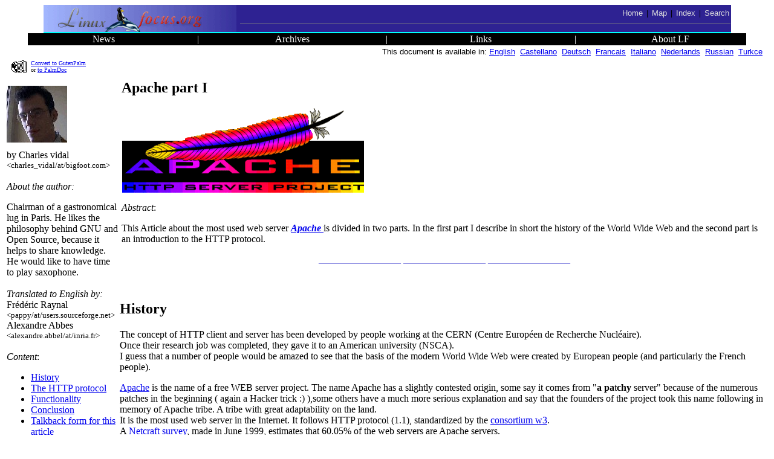

--- FILE ---
content_type: text/html; charset=iso-8859-1
request_url: http://de.linuxfocus.org/English/May2000/article122.shtml
body_size: 6551
content:
<!DOCTYPE html PUBLIC "-//W3C//DTD HTML 4.0 Transitional//EN">
<HTML>
<HEAD>
 <META http-equiv="Content-Type" content="text/html; charset=iso-8859-1">
 <META NAME="GENERATOR" CONTENT="lfparser_2.35">
 <META NAME="LFCATEGORY" CONTENT="Webdesign">
 <link rel="icon" href="../../common/images/lf-16.png" type="image/png">
 <TITLE>lf122, Webdesign:  Apache part I</TITLE>
<style type="text/css">
<!--
 td.top {font-family: Arial,Geneva,Verdana,Helvetica,sans-serif; font-size:12 }
 pre { font-family:monospace,Courier }
 pre.code { font-family:monospace,Courier;background-color:#aedbe8; }
 p.cl { color:#EE9500 }
 a.nodec { text-decoration:none }
 p.trans { font-size:8pt; text-align:right }
 p.clbox { width:50%; alignment:center; background-color:#FFD700; 
           border-style:none; border-width:medium; border-color:#FFD700; 
           padding:0.5cm;  text-align:center }
 p.code { width:80%; alignment:center; background-color:#aedbe8; 
          border-style:none; border-width:medium; border-color:#aedbe8; 
          padding:0.1cm;  text-align:left }
 p.foot { background-color:#AAAAAA; color:#FFFFFF; border-style:none; 
          border-width:medium; border-color:#AAAAAA; padding:0.5cm ; 
          margin-top:0.1cm; margin-right:1cm; margin-left:1cm; 
          text-align:center }
 .mark  { background-color:#e6e6ff }
-->
</style>
 
</HEAD>
<BODY bgcolor="#ffffff" text="#000000">
 <!-- this is generated html code. NEVER use this file for your
 translation work. Instead get the file with the same article number
 and .meta.shtml in its name. Translate this meta file and then
 use lfparser program to generate the final article -->
 <!-- lfparser can be obtained from http://www.linuxfocus.org/~guido/dev/lfparser.html -->

<!-- this is used by a number of tools:
 =LF=AUTHOR: Charles vidal
 =LF=CAT___: Webdesign
 =LF=TITLE_:  Apache part I
 =LF=NUMBER: 122
 =LF=ANAME_: article122.shtml
 -->

<!-- 2pdaIgnoreStart -->

<!-- start navegation bar -->
 <!-- top navegation bar -->
 <TABLE summary="topbar_1" cellspacing="0" cellpadding="0" border="0" align="center" width="90%">
   <TR bgcolor="#2e2292">
     <TD class="top"><TABLE summary="topbar_1_logo" cellspacing="0" cellpadding="0" border="0" width=
       "100%">
         <TR><TD width="319"><IMG src="../../common/images/logolftop_319x45.gif"
           alt="[LinuxFocus-icon]" width="319" height="45" align="left" 
           border="0"></TD>

           <TD class="top">
             <TABLE summary="topbar_1_links" width="100%">
               <TR align="right">
                 <TD class="top"><A class="nodec" href="../"><FONT color=
                 "#DDDDDD" size="2">Home</FONT></A> &nbsp;|&nbsp; <A class=
                 "nodec" href="../map.html"><FONT color=
                 "#DDDDDD" size="2">Map</FONT></A> &nbsp;|&nbsp; <A class=
                 "nodec" href="../indice.html"><FONT color=
                 "#DDDDDD" size="2">Index</FONT></A> &nbsp;|&nbsp; <A class=
                 "nodec" href="../Search/"><FONT color=
                 "#DDDDDD" size="2">Search</FONT></A> </TD>
               </TR>

               <TR align="right">
                 <TD class="top">
                   <HR width="100%" noshade size="1">
                 </TD>
               </TR>
             </TABLE>
           </TD>
         </TR>
       </TABLE>
     </TD>
   </TR>
 </TABLE>
 <!-- end top navegation bar -->
 <!-- blue bar -->
 <TABLE summary="topbar_2" cellspacing="0" cellpadding="0" border="0" align="center"
 width="90%">
   <TR bgcolor="#00ffff">
     <TD><IMG src="../../common/images/transpix.gif" width="1" height=
     "2" alt=""></TD>
   </TR>
 </TABLE>
 <!-- end blue bar -->
 <!-- bottom navegation bar -->
 <TABLE summary="topbar_3" cellspacing="0" cellpadding="0" border="0" align="center"
 width="94%">
   <TR bgcolor="#000000">
     <TD>
       <TABLE summary="topbar_3_links" cellspacing="0" cellpadding="1" border="0" width=
       "100%">
         <TR align="center">
           <TD WIDTH="20%"><A class="nodec" href="../News/"><FONT color=
           "#FFFFFF">News</FONT></A> </TD>
           <TD WIDTH="5%"><FONT color="#FFFFFF">|</FONT> </TD>
           <TD WIDTH="20%"><A class="nodec" href="../Archives/"><FONT color=
           "#FFFFFF">Archives</FONT></A> </TD>
           <TD WIDTH="5%"><FONT color="#FFFFFF">|</FONT> </TD>
           <TD WIDTH="20%"><A class="nodec" href="../Links/"><FONT color=
           "#FFFFFF">Links</FONT></A> </TD>
           <TD WIDTH="5%"><FONT color="#FFFFFF">|</FONT> </TD>
           <TD WIDTH="20%"><A class="nodec" href="../aboutus.html"><FONT color=
           "#FFFFFF">About LF</FONT></A> </TD>
         </TR>
       </TABLE>
     </TD>
   </TR>
 </TABLE>
 <!-- end bottom navegation bar -->
<!-- stop navegation bar -->

<!-- SSI_INFO -->

<!-- addedByLfdynahead ver 1.5 --><TABLE ALIGN="right" border=0><TR><TD ALIGN="right"><FONT SIZE="-1" FACE="Arial,Helvetica">This document is available in: <A href="../../English/May2000/article122.shtml">English</a> &nbsp;<A href="../../Castellano/May2000/article122.shtml">Castellano</a> &nbsp;<A href="../../Deutsch/May2000/article122.shtml">Deutsch</a> &nbsp;<A href="../../Francais/May2000/article122.shtml">Francais</a> &nbsp;<A href="../../Italiano/May2000/article122.shtml">Italiano</a> &nbsp;<A href="../../Nederlands/May2000/article122.shtml">Nederlands</a> &nbsp;<A href="../../Russian/May2000/article122.shtml">Russian</a> &nbsp;<A href="../../Turkce/May2000/article122.shtml">Turkce</a> &nbsp;</FONT></TD></TR></TABLE><br>
 


<!-- SSI_INFO STOP -->
<!-- 2pdaIgnoreStop -->

<!-- SHORT BIO ABOUT THE AUTHOR -->
<TABLE ALIGN=LEFT BORDER=0  WIDTH="190" summary="about the author">
<TR>
<TD>

<!-- 2pdaIgnoreStart -->
<!-- PALM DOC -->
<TABLE BORDER=0 hspace=4 vspace=4 summary="pda download"> <TR> <TD>
<font size=1> <img src="../../common/images/2doc.gif" width=34 align=left border=0 height=22 alt="convert to palm"><a href="http://cgi.linuxfocus.org/cgi-bin/2ztxt">Convert to GutenPalm</a><br>or <a href="http://cgi.linuxfocus.org/cgi-bin/2pda">to PalmDoc</a></font>
</TD> </TR> </TABLE>
<!-- END PALM DOC -->
<!-- 2pdaIgnoreStop -->
<br>
<img SRC="../../common/images/Charles-V.jpg" ALT="[Photo de l'auteur]" height=106 width=100>
<BR>by  Charles vidal <br> <small>&lt;charles_vidal/at/bigfoot.com&gt;</small>
<BR><BR>
<I>About the author:</I><BR>
<!-- aboutauthor_start -->
<p>
Chairman of a gastronomical lug in Paris. He likes the philosophy behind
GNU and Open Source, because it helps to share knowledge.
He would like to have time to play saxophone.


<!-- aboutauthor_stop -->
<!-- TRANSLATED TO en -->
<BR><BR><I>Translated to English by:</I><BR>
Fr&eacute;d&eacute;ric Raynal <small>&lt;pappy/at/users.sourceforge.net&gt;</small>
<br>
<!--
 =LF=TRANSTO=en: Fr&eacute;d&eacute;ric Raynal
-->
Alexandre Abbes <small>&lt;alexandre.abbel/at/inria.fr&gt;</small>
<br>
<!--
 =LF=TRANSTO=en: Alexandre Abbes
-->
<!-- TRANSLATED TO STOP -->
<BR><i>Content</i>:
<UL>
  <LI><A HREF="#122lfindex0">History</A></LI>
  <LI><A HREF="#122lfindex1">The HTTP protocol</A></LI>
  <LI><A HREF="#122lfindex2">Functionality</A></LI>
  <LI><A HREF="#122lfindex3">Conclusion</A></LI>
  <LI><A HREF="http://cgi.linuxfocus.org/cgi-bin/lftalkback?anum=122">Talkback form for this article</A></LI>
</UL>

</TD></TR></TABLE>
<!-- HEAD OF THE ARTICLE -->
<br>&nbsp;
<table border="0"><tr><td>
<H2> Apache part I</H2>
 <IMG SRC="../../common/images/illustration129.gif" ALT="[Illustration]" HSPACE=1
0 HEIGHT=140 WIDTH=400>
<!-- ABSTRACT OF THE ARTICLE -->
<P><i>Abstract</i>:
<P>
<!-- articleabstract_start -->
<p>This Article about the most used web server <b><i><a href="http://www.apache.org">Apache
</a></i></b> is divided in two parts. In the first part I describe in short
the history of the World Wide Web and the second part is an
introduction to the HTTP protocol.


<!-- articleabstract_stop -->

<br><!-- HR divider --><center><font color="#8282e0"><b>_________________ _________________ _________________</b></font></center><br>
</td></tr></table>
<!-- BODY OF THE ARTICLE -->


<A NAME="122lfindex0">&nbsp;</A>
<H2>History</H2>

The concept of HTTP client and server has been developed by people
working at the CERN (Centre Europ&eacute;en de Recherche
Nucl&eacute;aire).

<br>Once their research job was completed, they gave it to an American
university (NSCA).

<br>I guess that a number of people would be amazed to see that the basis of
the modern World Wide Web were created by European people (and particularly the French
people).

<p><a href="http://www.apache.org">Apache</a> is the name of a free
WEB server project. The name Apache has a slightly contested origin,
some say it comes from &quot;<b>a pa</b>t<b>chy</b> server&quot; because of the
numerous patches in the beginning ( again a Hacker trick :) ),some
others have a much more serious explanation and say that the founders of the
project took this name following in memory of Apache tribe. A tribe
with great adaptability on the land.

<br>It is the most used web server in the Internet. It follows HTTP
protocol (1.1), standardized by the
<a href="http://www.w3.org">consortium w3</a>.

<br>A <a href="http://www.netcraft.com/survey/">Netcraft survey</a>,
made in June 1999, estimates that 60.05% of the web servers are Apache
servers.

<br>A web server is the &quot;server&quot; side of the client-server model. It
answers queries from &quot;web clients&quot; such
as e.g the lynx web browsers ;-).

<A NAME="122lfindex1">&nbsp;</A>
<H2>The HTTP protocol</H2>

Server and client talk to each other using the HTTP protocol (Hypertext Transfer
Protocol). The current version is
<a href="http://www.rfc-editor.org/rfc/rfc2616.txt">HTTP 1.1 as specified in RFC 2616</a>

<br>This protocol is divided in two parts : the client query and the
server answer. The protocol is ASCII text based.
<ol>
  <li>
      <i>The query :</i></li>
      <br>
      <p>
      <p>It is one line of text divided in 3 parts :
      <ol>
	<li>
	    [query type]</li>
	<li>
	    [URL]</li>
	<li>
	    [Protocol used]</li>
      </ol>
      <ul>
	<li>
	    Possible queries are : GET, POST, HEAD, PUT, DEL, TRACE.</li>
<li>
    The URL is the path to what you want to see and follows the domain
    name (for instance www.linuxfocus.org is the domain name and
    /Francais is the URL to the welcome page for French people)</li>
<li>
    The protocol used&nbsp; can be HTTP/1.0 or HTTP/1.1</li>
</ul>

This basic line may also be followed by other lines to specify the query, as
we shall see for a HTTP/1.1 query.

<li>
    <br>
    <i>The answer :</i></li>
    <br>
    <p>
    <p>The answer from the server is built with a header and a body,
    depending on the query type.
    <table BORDER=0 CELLSPACING=5 CELLPADDING=5 WIDTH="200" BGCOLOR="#F8DCA8" >
      <tr>
	<td>
	    <pre>
&gt;telnet www.linuxfocus.org 80
Trying 195.53.25.18...
Connected to nova.linuxfocus.org.
Escape character is '^]'.
GET / HTTP/1.0 &lt;return&gt;
&lt;return&gt;
HTTP/1.1 200 OK
Date: Mon, 27 Sep 1999 21:23:20 GMT
Server: Apache/1.3.3 (Unix)&nbsp; (Red Hat/Linux)
Last-Modified: Sun, 26 Sep 1999 16:40:44 GMT
ETag: "4b005-1616-37ee4c8c"
Accept-Ranges: bytes
Content-Length: 5654
Connection: close
Content-Type: text/html
&lt;PAGE HTML&gt;
	    </pre>
	</td>
      </tr>
</table>

<p>What does this answer say?
<br>The first line shows the protocol used and the return
value of the server (a return value greater than 400 indicates an
error). It is followed by the date, the version of the server, the
date of the last modification of the URL (this allows the client to
know if the files in his cache are still valid). Content-Length is the
length of the answer (queries to CGI scripts do not provide this information) and
the Content-Type tells the web client the MIME type of the answer
(text, html, images ...).

<p>This is not a complete description : some lines are still a mystery
to me ;-)

<br>Let's see what happens when an error occurs :
<table BORDER=0 CELLSPACING=5 CELLPADDING=5 WIDTH="200" BGCOLOR="#F8DCA8" >
  <tr>
    <td>
	<pre>
&gt;telnet www.linuxfocus.org 80
Trying 195.53.25.18...
Connected to nova.linuxfocus.org.
Escape character is '^]'.
get / HTTP/1.0 &lt;return&gt;
&lt;return&gt;
HTTP/1.1 501 Method Not Implemented
Date: Mon, 27 Sep 1999 21:22:03 GMT
Server: Apache/1.3.3 (Unix)&nbsp; (Red Hat/Linux)
Allow: GET, HEAD, OPTIONS, TRACE
Connection: close
Content-Type: text/html
	</pre>
    </td>
  </tr>
</table>

<p>As you can see, the header is talkative enough ;-)
<br>HTTP is a very simple protocol as we will see in these
examples :
<table BORDER=0 WIDTH="200" BGCOLOR="#F8DCA8" >
  <tr>
    <td>
	<pre>
&gt;telnet www.linuxfocus.org 80
Trying 195.53.25.18...
Connected to nova.linuxfocus.org.
Escape character is '^]'.
GET / &lt; return &gt;
      &lt; return &gt;
	</pre>
    </td>
  </tr>
</table>

[the contents of index.html from www.linuxfocus.org is then displayed ]..
<p>
<i>What happens inside the Apache server ?</i><br>
You have been connected with the telnet command to the port 80 of
www.linuxfocus.org (IP adress 195.53.25.1) (the port 80 is the default
port for the http server). The server was waiting for a query and you
wrote GET / followed by 2 carriage return.


<br><i>Why those 2 carriage returns ?</i>
<br>The empty line just  signals the server that this is the
end of the query.
The server answered by sending the requested file
(index.html). The TCP/IP connection is closed at the end of the transfer.

<p>As you can see, the language used between the client and the server
is very simple but difficulties arise when you use version 1.1 instead of 1.0
for your query:

<pre>
GET / HTTP/1.0&lt; return &gt;
&lt; return &gt;
HTTP/1.1 200 OK
Date: Tue, 24 Aug 1999 22:25:11 GMT
Server: Apache/1.3.3 (Unix)&nbsp; (Red Hat/Linux)
Last-Modified: Sun, 01 Aug 1999 11:50:52 GMT
ETag: "4b005-1462-37a4349c"
Accept-Ranges: bytes
Content-Length: 5218
Connection: close
Content-Type: text/html
&lt;!DOCTYPE HTML PUBLIC "-//W3C//DTD HTML 4.0 Transitional//EN"&gt; ....
</pre>

But typing 1.1 gives this:

<pre>GET / HTTP/1.1 &lt;return &gt;
&lt; return &gt;
HTTP/1.1 400 Bad Request
Date: Tue, 24 Aug 1999 22:24:59 GMT
Server: Apache/1.3.3 (Unix)&nbsp; (Red Hat/Linux)
Connection: close
Transfer-Encoding: chunked
Content-Type: text/html
&lt;!DOCTYPE HTML PUBLIC "-//IETF//DTD HTML 2.0//EN"&gt;
&lt;HTML&gt;&lt;HEAD&gt;
&lt;TITLE&gt;400 Bad Request&lt;/TITLE&gt;
&lt;/HEADBODY&gt;
&lt;H1&gt;Bad Request&lt;/H1&gt;
Your browser sent a request that
this server could not understand.&lt;P&gt;
client sent HTTP/1.1 request without hostname
    (see RFC2068 section 9, and 14.23): &lt;/P&gt;
&lt;/BODY&gt;&lt;/HTML&gt;
</pre>

The query with the new HTTP 1.1 protocol requires more
information fields. It is built on several lines. The added lines allow for
the transmission of more precise information and therefore
improves the quality of the communication.

<br>This is the version 1.1 of this protocol. Apache's team has
strictly followed the new specification which provides more
functionality : authentication, virtual sites - several sites
sharing the same IP address - and so on ...

<p>Example :
</p>
<pre>
GET / HTTP/1.0&lt; return &gt;
Host:www.linuxfocus.org&lt; return &gt;
&lt; return &gt;
[...]
</pre>

As it is done with most of the clients-servers, when the server
receive a query :
<ul>
  <li>
      it forks a child process to answer the query ;</li>
  <li>
      and the &quot;parent process&quot; still listens to the port 80 for
      a new query.</li>
  <li>
      The child answers the query.</li>
</ul>

<A NAME="122lfindex2">&nbsp;</A>
<H2>Functionality</H2>

The main principle  is that a web server can only send one
single answer back to clients. The client just sees that it sends a
query and gets back the answer.

<p>The web server is an interface between the web client asking for an
URL (Uniform Request Locator) - this abbreviation is not the only one used, you can
also find URI, URN, It's basically all the same - and the operating system
Apache is working on. The web client sends its query and the server answers
back the page which corresponds  to the requested URL.

<p>Some queries sent by the client can't be directly answered by the
server. The server can spawn some programs
in order to do the job and returns the results : this is exactly how
the CGI-scripts (Common Gateway Interface) are working.
</P>

<A NAME="122lfindex3">&nbsp;</A>
<H2>Conclusion</H2>

To understand how Apache is working just
try telnet on different HTTP servers. This way you can also see what
server a specific site is running as the name of the server appears
in the answer.





<!-- 2pdaIgnoreStart -->
<A NAME="talkback">&nbsp;</a>
<h2>Talkback form for this article</h2>
Every article has its own talkback page. On this page you can submit a comment or look at comments from other readers:
<center>
<table border="0"  CELLSPACING="2" CELLPADDING="1" summary="tb-button-outerpart">
 <tr BGCOLOR="#C2C2C2"><td align=center>
  <table border="3"  CELLSPACING="2" CELLPADDING="1" summary="tb-button">
   <tr BGCOLOR="#C2C2C2"><td align=center>
    <A href="http://cgi.linuxfocus.org/cgi-bin/lftalkback?anum=122"><b>&nbsp;talkback page&nbsp;</b></a>
   </td></tr></table>
</td></tr></table>
</center>

<HR size="2" noshade>
<!-- ARTICLE FOOT -->
<CENTER><TABLE WIDTH="98%" summary="footer">
<TR><TD ALIGN=CENTER BGCOLOR="#9999AA" WIDTH="50%">
<A HREF="../../common/lfteam.html">Webpages maintained by the LinuxFocus Editor team</A>
<BR><FONT COLOR="#FFFFFF">&copy; Charles vidal, <a href="../../common/copy.html">FDL</a> <BR><a href="http://www.linuxfocus.org">LinuxFocus.org</a></FONT>
</TD>
<TD BGCOLOR="#9999AA">
<!-- TRANSLATION INFO -->
<font size=2>Translation information:</font>
<TABLE summary="translators">
  <tr><td><font size="2">fr --&gt; -- : Charles vidal <small>&lt;charles_vidal/at/bigfoot.com&gt;</small></font></td></tr>
  <tr><td><font size="2">fr --&gt; en: Fr&eacute;d&eacute;ric Raynal &lt;pappy/at/users.sourceforge.net&gt;</font></td></tr>
  <tr><td><font size="2">fr --&gt; en: Alexandre Abbes &lt;alexandre.abbel/at/inria.fr&gt;</font></td></tr>
</TABLE>
</TD>
</TR></TABLE></CENTER>
<p><font size=1>2003-01-04, generated by lfparser version 2.35</font></p>
<!-- 2pdaIgnoreStop -->
</BODY>
</HTML>
